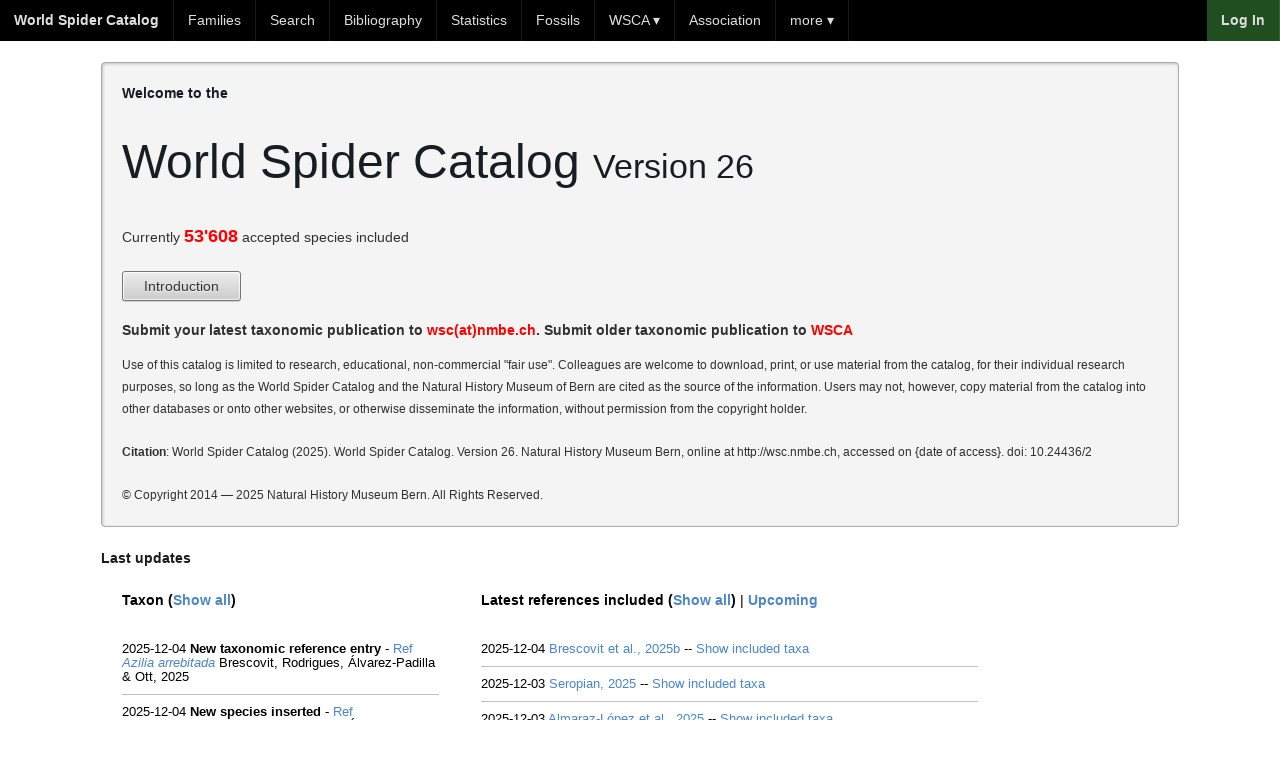

--- FILE ---
content_type: text/html; charset=UTF-8
request_url: https://wsc.nmbe.ch/
body_size: 4299
content:
<!DOCTYPE html><html lang="en">
<head>
    <meta charset="utf-8" />
    <title>NMBE - World Spider Catalog</title>    <meta name="description" content="Detailed taxonomic information about the spider families" />
    <meta name="keywords" content="Arachnida, Araneae, Spiders, Taxonomy, Nomenclature, Catalog">
    <meta name="author" content="Natural History Museum Bern" />
    <meta name="viewport" content="width=device-width, initial-scale=1.0">
<meta http-equiv="X-UA-Compatible" content="IE=Edge,chrome=1"><link href="/img/favicon.ico" rel="shortcut icon" type="image/vnd.microsoft.icon">
<link href="/css/central.css" media="screen" rel="stylesheet" type="text/css">
<link href="/css/style.css?v=0.4" media="screen" rel="stylesheet" type="text/css">    <!--[if lte IE 7]>
    <link rel="stylesheet" href="/yaml/core/iehacks.min.css" type="text/css"/>
    <![endif]-->
    <!-- Scripts -->
    <script type="text/javascript" src="/js/jquery-1.11.1.min.js"></script>    <!--[if lt IE 9]>
    <script src="/js/html5shiv.js"></script>
    <![endif]-->
    <!-- Google tag (gtag.js) -->
    <script async src="https://www.googletagmanager.com/gtag/js?id=G-M908TS7DG6"></script>
    <script>
        window.dataLayer = window.dataLayer || [];
        function gtag(){dataLayer.push(arguments);}
        gtag('js', new Date());

        gtag('config', 'G-M908TS7DG6');
    </script>
</head>
<body>
<nav class="nav">
    <div class="ym-grid">
        <div class="ym-g80 ym-gl">
            <ul class="menu" style="width: 90%;">
                <li class="menu-item"><a href="/"><b>World Spider Catalog</b></a></li>
                <li class="menu-item"><a href='/families'>Families</a></li>
                <li class="menu-item"><a href="/search">Search </a></li>
                <li class="menu-item"><a href="/bibliography">Bibliography</a></li>
                <li class="menu-item"><a href="/statistics/">Statistics</a></li>
                <li class="menu-item"><a href="/resources/fossils/Fossils23.5.pdf">Fossils</a></li>
                <li class="menu-item has-children"><a href="#">WSCA &#x25BE;</a>
                    <ul class="sub-menu">
                        <li class="menu-item"><a href="/wsca/">About</a></li>
                        <li class="menu-item"><a href="/user/register">Membership</a></li>
                        <li class="menu-item"><a href="/wsca/activities">Activities</a></li>
                        <li class="menu-item"><a class="last" href="/pdfupload">Upload pdf</a></li>
                    </ul>
                </li>
		<li class="menu-item"><a href="/association/index">Association</a></li>
                <li class="menu-item has-children"><a href="#">more &#x25BE;</a>
                    <ul class="sub-menu">
                        <li class="menu-item"><a href="/logs">Logs</a></li>
                        <li class="menu-item"><a href="/archive/">Archive</a></li>
                        <li class="menu-item"><a href="/introduction">Introduction</a></li>
                        <li class="menu-item"><a href="/contact">Contact</a></li>
                        <li class="menu-item"><a href="/faq">FAQ</a></li>
                        <li class="menu-item"><a href="/boards">Boards</a></li>
			<li class="menu-item"><a href="/sponsors">Sponsors</a></li>
                        <li class="menu-item"><a href="/taxresources">Taxonomic Resources</a></li>
                        <li class="menu-item"><a href="/dataresources">Data Resources</a></li>
                        <li class="menu-item"><a class="last" href="/literatureabout">Literature about WSC</a></li>
                    </ul>
                </li>

            </ul>
        </div>
        <ul class="menu navbar-right">
                            <li class="menu-item loginButton"><a href="/user/login"><b>Log In</b></a></li>
                        </ul>
    </div>
</nav>
<main>
    <div class="ym-wrapper">
        <div class="ym-wbox">
            
            <div class="box info">
    <h6>Welcome to the</h6>
    <br>
    <h1>World Spider Catalog <span style="font-size:0.7em;">Version 26</span></h1>


    <p style="margin-top: 40px;">
        Currently <b style="color: red; font-size: 1.3em;">53'608</b> accepted species included
    </p>
    <p>
        <a class="ym-button" href="/introduction">Introduction</a> <br>
    </p>

    <div style="/*color: #4D87C7;*/"><strong>
            Submit your latest taxonomic publication to <span style="color:red;">wsc(at)nmbe.ch</span>. Submit older
            taxonomic publication to <a style="color:red;" href="/wsca/">WSCA</a></strong>
    </div>
    <br>
    <p>
        <small> Use of this catalog is limited to research, educational,
            non-commercial "fair use". Colleagues are welcome to download, print,
            or use material from the catalog, for their individual research
            purposes, so long as the World Spider Catalog and the Natural History Museum of
            Bern are cited as the source of the information. Users may not,
            however, copy material from the catalog into other databases or onto
            other websites, or otherwise disseminate the information, without
            permission from the copyright holder.
        </small>
    </p>
    <p>
        <small>
            <b>Citation</b>: World Spider Catalog (2025). World Spider Catalog. Version 26. Natural History
            Museum Bern, online at http://wsc.nmbe.ch, accessed on {date of access}. doi: 10.24436/2
        </small>
    </p>
    <p><small>&copy; Copyright 2014 — 2025 Natural History Museum Bern. All Rights Reserved.</small></p>
</div>

<h6>Last updates</h6>
<div class="ym-grid linearize-level-1">

    <div class="ym-g33 ym-gl">
        <div class="ym-gbox">
            <p>
                <b>Taxon (<a href="/logs">Show
                        all</a>)</b>
            </p>
                            <div class="frontLog">
                    2025-12-04 <b>New taxonomic reference entry</b> - <a href="/reference/18890">Ref</a><br><a href="/species/66720"> <i>Azilia arrebitada</i></a> Brescovit, Rodrigues, Álvarez-Padilla & Ott, 2025                </div>
                            <div class="frontLog">
                    2025-12-04 <b>New species inserted</b> - <a href="/reference/18890">Ref</a><br><a href="/species/66720"> <i>Azilia arrebitada</i></a> Brescovit, Rodrigues, Álvarez-Padilla & Ott, 2025                </div>
                            <div class="frontLog">
                    2025-12-04 <b>New taxonomic reference entry</b> - <a href="/reference/18890">Ref</a><br><a href="/species/36092"> <i>Azilia histrio</i></a> Simon, 1895                </div>
                            <div class="frontLog">
                    2025-12-04 <b>Species distribution update</b> - <a href="/reference/18890">Ref</a><br><a href="/species/36092"> <i>Azilia histrio</i></a> Simon, 1895                </div>
                            <div class="frontLog">
                    2025-12-04 <b>New taxonomic reference entry</b> - <a href="/reference/18890">Ref</a><br><a href="/species/66719"> <i>Azilia hermosa</i></a> Brescovit, Rodrigues, Álvarez-Padilla & Ott, 2025                </div>
                            <div class="frontLog">
                    2025-12-04 <b>New taxonomic reference entry</b> - <a href="/reference/18890">Ref</a><br><a href="/species/66718"> <i>Azilia esplendida</i></a> Brescovit, Rodrigues, Álvarez-Padilla & Ott, 2025                </div>
                            <div class="frontLog">
                    2025-12-04 <b>New taxonomic reference entry</b> - <a href="/reference/18890">Ref</a><br><a href="/species/66717"> <i>Azilia guapa</i></a> Brescovit, Rodrigues, Álvarez-Padilla & Ott, 2025                </div>
                            <div class="frontLog">
                    2025-12-04 <b>Species synonymy</b> - <a href="/reference/18890">Ref</a><br><a href="/species/36092"> <i>Azilia histrio</i></a> Simon, 1895<br><em>Azilia vachoni</em> synonymized with <em>Azilia histrio</em>                </div>
                            <div class="frontLog">
                    2025-12-04 <b>Species updated</b> - <a href="/reference/18890">Ref</a><br><a href="/species/36096"> <i>Azilia vachoni</i></a> (Caporiacco, 1954)<br>Status: Synonym                 </div>
                            <div class="frontLog">
                    2025-12-04 <b>Species synonymy</b> - <a href="/reference/18890">Ref</a><br><a href="/species/36092"> <i>Azilia histrio</i></a> Simon, 1895<br><em>Azilia marmorata</em> synonymized with <em>Azilia histrio</em>                </div>
                            <div class="frontLog">
                    2025-12-04 <b>Species updated</b> - <a href="/reference/18890">Ref</a><br><a href="/species/36093"> <i>Azilia marmorata</i></a> Mello-Leitão, 1948<br>Status: Synonym                 </div>
                            <div class="frontLog">
                    2025-12-04 <b>Species synonymy</b> - <a href="/reference/18890">Ref</a><br><a href="/species/36092"> <i>Azilia histrio</i></a> Simon, 1895<br><em>Azilia integrans</em> synonymized with <em>Azilia histrio</em>                </div>
                            <div class="frontLog">
                    2025-12-04 <b>Species updated</b> - <a href="/reference/18890">Ref</a><br><a href="/species/21392"> <i>Azilia integrans</i></a> (Mello-Leitão, 1935)<br>Status: Synonym                 </div>
                            <div class="frontLog">
                    2025-12-04 <b>Species synonymy</b> - <a href="/reference/18890">Ref</a><br><a href="/species/36092"> <i>Azilia histrio</i></a> Simon, 1895<br><em>Azilia boudeti</em> synonymized with <em>Azilia histrio</em>                </div>
                            <div class="frontLog">
                    2025-12-04 <b>Species updated</b> - <a href="/reference/18890">Ref</a><br><a href="/species/36088"> <i>Azilia boudeti</i></a> Simon, 1895<br>Status: Synonym                 </div>
                            <div class="frontLog">
                    2025-12-04 <b>New species inserted</b> - <a href="/reference/18890">Ref</a><br><a href="/species/66719"> <i>Azilia hermosa</i></a> Brescovit, Rodrigues, Álvarez-Padilla & Ott, 2025                </div>
                            <div class="frontLog">
                    2025-12-04 <b>New species inserted</b> - <a href="/reference/18890">Ref</a><br><a href="/species/66718"> <i>Azilia esplendida</i></a> Brescovit, Rodrigues, Álvarez-Padilla & Ott, 2025                </div>
                            <div class="frontLog">
                    2025-12-04 <b>New species inserted</b> - <a href="/reference/18890">Ref</a><br><a href="/species/66717"> <i>Azilia guapa</i></a> Brescovit, Rodrigues, Álvarez-Padilla & Ott, 2025                </div>
                            <div class="frontLog">
                    2025-12-04 <b>New taxonomic reference entry</b> - <a href="/reference/18890">Ref</a><br><a href="/species/66716"> <i>Azilia catita</i></a> Brescovit, Rodrigues, Álvarez-Padilla & Ott, 2025                </div>
                            <div class="frontLog">
                    2025-12-04 <b>New taxonomic reference entry</b> - <a href="/reference/18890">Ref</a><br><a href="/species/66715"> <i>Azilia joinha</i></a> Brescovit, Rodrigues, Álvarez-Padilla & Ott, 2025                </div>
                        <p>&nbsp;</p>
        </div>
    </div>

    <div class="ym-g50 ym-gl">
        <div class="ym-gbox">
            <p>
                <b>Latest references included (<a
                            href="/logs?logType=32&searchLog=l">Show
                        all</a>)</b>
                |
                <b><a href="/registeredpapers">Upcoming</a></b>
            </p>

                                <div class="frontLog">
                        2025-12-04 <a href="/reference/18890">Brescovit et al., 2025b</a> -- <a href="/refincluded/18890">Show included taxa</a>                    </div>
                                        <div class="frontLog">
                        2025-12-03 <a href="/reference/18889">Seropian, 2025</a> -- <a href="/refincluded/18889">Show included taxa</a>                    </div>
                                        <div class="frontLog">
                        2025-12-03 <a href="/reference/18888">Almaraz-López et al., 2025</a> -- <a href="/refincluded/18888">Show included taxa</a>                    </div>
                                        <div class="frontLog">
                        2025-12-03 <a href="/reference/18887">Perlaza-Cruz et al., 2025</a> -- <a href="/refincluded/18887">Show included taxa</a>                    </div>
                                        <div class="frontLog">
                        2025-12-01 <a href="/reference/18886">Vu, Duong & Pham, 2025</a> -- <a href="/refincluded/18886">Show included taxa</a>                    </div>
                                        <div class="frontLog">
                        2025-11-30 <a href="/reference/18884">Cherukutty & Krishnan, 2025</a> -- <a href="/refincluded/18884">Show included taxa</a>                    </div>
                                        <div class="frontLog">
                        2025-11-29 <a href="/reference/18883">Kielhorn, 2025</a> -- <a href="/refincluded/18883">Show included taxa</a>                    </div>
                                        <div class="frontLog">
                        2025-11-29 <a href="/reference/18882">Wang et al., 2025i</a> -- <a href="/refincluded/18882">Show included taxa</a>                    </div>
                                        <div class="frontLog">
                        2025-11-27 <a href="/reference/18881">Richardson, 2025</a> -- <a href="/refincluded/18881">Show included taxa</a>                    </div>
                                        <div class="frontLog">
                        2025-11-27 <a href="/reference/18880">Machado & Teixeira, 2025</a> -- <a href="/refincluded/18880">Show included taxa</a>                    </div>
                                        <div class="frontLog">
                        2025-11-27 <a href="/reference/18879">Purgat et al., 2025</a> -- <a href="/refincluded/18879">Show included taxa</a>                    </div>
                                        <div class="frontLog">
                        2025-11-27 <a href="/reference/18878">Zhang, Zheng & Yang, 2025</a> -- <a href="/refincluded/18878">Show included taxa</a>                    </div>
                                        <div class="frontLog">
                        2025-11-27 <a href="/reference/18877">Hu, Wei & Liu, 2025</a> -- <a href="/refincluded/18877">Show included taxa</a>                    </div>
                                        <div class="frontLog">
                        2025-11-27 <a href="/reference/18876">Li, 2025</a> -- <a href="/refincluded/18876">Show included taxa</a>                    </div>
                                        <div class="frontLog">
                        2025-11-27 <a href="/reference/18875">Chen et al., 2025b</a> -- <a href="/refincluded/18875">Show included taxa</a>                    </div>
                                        <div class="frontLog">
                        2025-11-27 <a href="/reference/18874">Wang & Zhang, 2025c</a> -- <a href="/refincluded/18874">Show included taxa</a>                    </div>
                                        <div class="frontLog">
                        2025-11-27 <a href="/reference/18873">Long, Mi & Wang, 2025</a> -- <a href="/refincluded/18873">Show included taxa</a>                    </div>
                                        <div class="frontLog">
                        2025-11-27 <a href="/reference/18872">Dai, Ai & Tong, 2025</a> -- <a href="/refincluded/18872">Show included taxa</a>                    </div>
                                        <div class="frontLog">
                        2025-11-27 <a href="/reference/18871">Hu & Liu, 2025b</a> -- <a href="/refincluded/18871">Show included taxa</a>                    </div>
                                        <div class="frontLog">
                        2025-11-27 <a href="/reference/18870">Wang et al., 2025h</a> -- <a href="/refincluded/18870">Show included taxa</a>                    </div>
                            </div>
    </div>
</div>
        </div>
    </div>
</main>
<div class="footer-divider"></div>
<footer class="wsc-footer-sponsors">
    <p><strong>Sponsors</strong></p>
    <div class="wsc-footer-sponsors-img">
        <a href="https://www.nmbs.ch" target="_blank"><img width="155" src="/img/nmbs.png" alt="NMBS logo"></a>
        <a href="http://arachnology.org/" target="_blank"><img height="60" src="/img/isa.png" alt="ISA logo"></a>
        <a href="http://www.european-arachnology.org/" target="_blank"><img width="145" src="/img/ESA.jpg" alt="ESA logo"></a>
        <a href="https://www.americanarachnology.org/" target="_blank"><img width="150" src="/img/aas.png" alt="AAS logo"></a>
        <a href="https://arages.de/" target="_blank"><img height="70" src="/img/arages_small.png" alt="Arages logo"></a>
        <a href="http://www.asfra.fr/Site/Main_public.html" target="_blank"><img width="155" src="/img/asfra.png" alt="Asfra logo"></a>
        <a href="https://britishspiders.org.uk/" target="_blank"><img width="95" src="/img/BAS_Logo_new.png" alt="BAS logo"></a>
        <a href="http://www.sea-entomologia.org/gia/" target="_blank"><img height="90" src="/img/Logo_GIA_SEA.png" alt="GIA logo"></a>
	    <a href="https://belgianspiders.be/" target="_blank"><img height="90" src="/img/Logo_ARABEL_new.png" alt="Arabel logo"></a>
	    <img height="95" src="/img/logo_chinese_cociety.png" alt="Arachnological Society of China "/>
        <a href="https://www.aracnofilia.org/" target="_blank"><img height="80" src="/img/Aracnofilia.png" alt="Aracnofilia logo"></a>
        <a href="https://www.arachnology.cz/" target="_blank"><img height="80" src="/img/logo_czech_arachnological_society.png" alt="Czech Arachnological Society"></a>
    </div>
</footer>

<footer>
    <div class="wsc-footer-bottom">
        <div class="ym-grid linearize-level-1">
            <div class="ym-g33 ym-gl">
                <a style="text-decoration:none;" href="http://www.nmbe.ch/"><img style="border:0;width:190px;" src="/img/nmbe_logo_new.png" alt="NMBE Logo" /></a>
            </div>
            <div class="ym-g33 ym-gl center">
                <strong>World Spider Catalog</strong>
            </div>
            <div class="ym-g33 ym-gl center">
                <div>
                    <a target="_blank" href="https://www.facebook.com/NMBern">
                        <img alt="Facebook" src="/img/facebook.png" />
                    </a>
                    <a target="_blank" href="https://twitter.com/NMBern">
                        <img alt="Twitter" src="/img/twitter.png" />
                    </a>
                </div>
            </div>
        </div>
    </div>
</footer>

<script>

    function do_not() {
        return false;
    }

    $('.pdfdown').on('click', function(e) {
        $(e.target).click(do_not);
        setTimeout(function(){
            $(e.target).unbind('click', do_not);
        }, 5000);
    });
/*
     (function(i,s,o,g,r,a,m){i['GoogleAnalyticsObject']=r;i[r]=i[r]||function(){
     (i[r].q=i[r].q||[]).push(arguments)},i[r].l=1*new Date();a=s.createElement(o),
     m=s.getElementsByTagName(o)[0];a.async=1;a.src=g;m.parentNode.insertBefore(a,m)
     })(window,document,'script','//www.google-analytics.com/analytics.js','ga');

     ga('create', 'UA-53869175-1', 'auto');
     ga('send', 'pageview');
 */
</script>
</body>
</html>


--- FILE ---
content_type: text/css
request_url: https://wsc.nmbe.ch/css/style.css?v=0.4
body_size: 10106
content:
body {
    font-family: "Helvetica Neue", "Helvetica", Helvetica, Arial, sans-serif;
    height: 100%;
    color: #000000;
}

main .ym-wrapper {
    min-height: 800px;
}

a:hover img {
    border: none !important;
    /*display: block;*/
    border: 0;
    outline: 0;
}

a:hover,
a:focus {
    background-color: #ffffff;
    color: #4D87C7;
    text-decoration: underline;
}

div.taxRef {
    padding: 3px 10px 3px 20px;
    line-height: 1.7;
    font-size: 0.9em;
    margin-bottom: 20px;
}

.familyTitle {
    font-size: 1.4em;
}

div.genusTitle {
    /*background-color: #DEDEDE;*/
    background-color: #C0C0C0;
    border-bottom: 2px solid #000000;
    border-top: 2px solid #000000;
    font-size: 1.2em;
    padding: 10px 10px 10px 3px;
    margin-top: 60px;
    margin-bottom: 20px;
}

div.speciesTitle {
    padding: 10px 10px 10px 10px;
    background-color: #efefef;
    /*background-color: #efefef;*/
}

ul.speciesDetails, ul.speciesDetails ul {
    list-style-type: square;
}

div.reference p {
    text-indent: -2em;
    margin-left: 2em;
    font-size: 0.9em;
}

.userBox {
    padding-top: 30px;
}

.specInfo {
    font-size: 0.8em;
}

.lsid, .detailLink {
    font-size: 0.7em;
}

a.defaultLink {
    text-decoration: none;
    color: #000000;
    font-weight: normal;
    font-size: 0.8em;
}

a.defaultLink:hover {
    text-decoration: underline;
}

.speciesTitle a {
    text-decoration: none;
    color: #000000;
    font-weight: bold;
}

.speciesTitle a:hover {
    text-decoration: underline;
}

.userInfoBox {
    padding: 5px;
}

.paginator {
    padding-bottom: 20px;
}

.wsc-footer-bottom a, .wsc-footer-bottom a:hover {
    background-color: rgb(171, 171, 171);
}

.wsc-footer-bottom {
    /*background:#989898;*/
    /*background: #333;*/
    padding: 20px 20px 10px;
    /*border-bottom: 1px solid #484848;*/
    /*padding-bottom: 20px;*/
    /*margin-top: 50px;*/
    height: 100%;
    background-color: rgb(171, 171, 171);

    /*nmbe footer*/
    color: rgb(72, 72, 72);
    /*color: #858585;*/
}

.wsc-footer-bottom ul.wsc-footer-links {
    margin: 0;
    display: inline-block;
    list-style: none;
}

.wsc-footer-bottom ul.wsc-footer-links li {
    display: inline;
    margin-left: 10px;
    float: left;
    font-size: 13px;
}

.wsc-footer-bottom ul.wsc-footer-links li a {
    padding: 5px 6px;
    color: rgb(72, 72, 72);
}

.wsc-footer-bottom a.nmbe-logo {
    /* display: inline-block;
    width: 130px;
    */
}

.wsc-footer-bottom ul.nmbe-social {
    display: block;
    float: right;
    margin-bottom: 8px;
}

.wsc-footer-bottom ul.nmbe-social li {
    list-style: none;
    display: block;
    float: left;
    margin-left: 10px;
    font-size: 13px;
}

.wsc-footer-sponsors {
    text-align: center;
    /*margin: auto;*/
    background-color: white;
    padding-top: 15px;
    padding-bottom: 10px;
    /*width: 90%;*/
}

.wsc-footer-sponsors-img {
    display: inline-block;
    padding: 5px;
}
.wsc-footer-sponsors-img img {
    padding: 10px;
}

.footer-divider {
    border-top: 2px solid rgb(171, 171, 171);
}


.formControlField {
    margin-top: 20px;
}

.logWidget {
    /*float: right;*/
    padding-top: 4px;
    color: white;
    /*font-size: 0.8em;*/
    text-align: right;
}

.byLaw {
    margin-top: 20px;
}

.paragraph {
    padding-top: 20px;
}

.actionLink, .frontLog {
    font-size: 0.9em;
}

.frontLog, .edList {
    border-bottom: 1px solid #C0C0C0;
    padding: 10px 0;
}

.scrollToTop {
    width: 30px;
    height: 20px;
    padding: 1px;
    text-align: center;
    opacity: 0.7;
    -moz-opacity: 0.7;
    -ms-filter: "progid:DXImageTransform.Microsoft.Alpha(Opacity=70)";
    filter: alpha(opacity=70);
    font-weight: bold;
    text-decoration: none;
    position: fixed;
    bottom: 75px;
    right: 30px;
    display: none;
}

/*NAVIGATION MENU*/
.menu,
.sub-menu {
    margin: 0;
    padding: 0;
}

.menu,
.menu-item,
.sub-menu,
.dropdown-icon {
    border: 0 solid;
}

.menu li {
    margin-left: 0;
}

.menu .menu-item {
    display: block;
}

.menu .menu-item.has-children, .menu .menu-item.has-children .menu-item {
    position: relative;
}

.menu .menu-item:not(:last-child) {
    border-width: 0 0 1px;
}

.menu .menu-item a {
    padding: 0.7em 1em;
    text-decoration: none;
    display: flex;
    justify-content: space-between;
}

.menu .sub-menu {
    border-width: 1px 0 0;
    visibility: hidden;
    opacity: 0;
    height: 0;
    width: 0;
    transition: visibility .25s, opacity .25s ease-in-out;
}

.menu .sub-menu .menu-item {
    visibility: hidden;
}

.menu .menu-item:hover > .sub-menu, .menu .menu-item:active > .sub-menu, .menu .menu-item:focus > .sub-menu {
    opacity: 1;
    height: auto;
    width: auto;
}

.menu .menu-item:hover > .sub-menu,
.menu .menu-item:hover > .sub-menu .menu-item, .menu .menu-item:active > .sub-menu,
.menu .menu-item:active > .sub-menu .menu-item, .menu .menu-item:focus > .sub-menu,
.menu .menu-item:focus > .sub-menu .menu-item {
    visibility: visible;
}

.nav .menu {
    display: flex;
    flex-flow: row wrap;
}

.nav .menu > .menu-item {
    border-width: 0 1px 0 0;
}

.nav .menu > .menu-item > a .dropdown-icon {
    padding-left: 0;
}

.nav .menu .menu-item:hover > .sub-menu, .nav .menu .menu-item:active > .sub-menu, .nav .menu .menu-item:focus > .sub-menu {
    width: 225px;
}

.nav .menu .sub-menu {
    position: absolute;
    z-index: 3000;
    top: 100%;
    left: 0;
    border-width: 0;
}

.nav .menu .sub-menu .sub-menu {
    top: 0;
    left: 100%;
}

.nav .menu .dropdown-icon {
    border-width: 0;
    padding: 1em;
}


.widgetButtons ul li {
    display: inline-block;
    margin-left: 30px;
    opacity: 0.9;
}

.widgetButtons ul li:hover {
    opacity: 1;
}

/* The sign up button */

.widgetButtons ul li:last-child a {
    font-weight: bold;
    background-color: #3a3c3e;
    padding: 10px 15px;
    border-radius: 3px;
}


.nav {
    background-color: black;
}

.nav .menu > .menu-item,
.nav .menu > .menu-item .dropdown-icon {
    border-color: rgba(255, 255, 255, 0.1);
}

.nav .menu > .menu-item, .nav .menu > .menu-item > a {
    color: #ddd;
}

.nav .menu > .menu-item > a:hover, .nav .menu > .menu-item > a:active, .nav .menu > .menu-item > a:focus {
    /*background-color: #07c;
    color: #fff;*/
    background: #2580a2 url('/css/nav/images/hover.png') bottom center no-repeat;
    color: #FFFFFF;
}

.nav .sub-menu {
    background-color: #000000;
}

.nav .sub-menu,
.nav .sub-menu .dropdown-icon,
.nav .sub-menu .menu-item,
.nav .sub-menu .menu-item .dropdown-icon {
    border-color: rgba(0, 0, 0, 0.1);
}

.nav .sub-menu .menu-item,
.nav .sub-menu .menu-item a {
    color: #ddd;
}

.nav .sub-menu .menu-item a:hover, .nav .sub-menu .menu-item a:active, .nav .sub-menu .menu-item a:focus {
    /*background-color: white;*/
    color: #ddd;
    background: #2580a2 url('/css/nav/images/hover_sub.png') center left no-repeat;
}

.navbar-right {
    float: right !important;
}

/* Login/Account/logout buttons */

.loginButton, .nav .menu > .loginButton > a:hover {
    background-color: #214e21;
}

.logoutButton, .nav .menu > .logoutButton > a:hover {
    background-color: #994444;
}

.accountButton, .nav .menu > .accountButton > a:hover {
    background-color: #6d6c6e;
}


/*
Typeahead
*/

.twitter-typeahead .tt-query,
.twitter-typeahead .tt-hint {
    margin-bottom: 0;
}

.tt-dropdown-menu {
    min-width: 300px;
    margin-top: 2px;
    padding: 2px 0;
    background-color: #fff;
    /*border: 1px solid #ccc;*/
    border: 1px solid rgba(0, 0, 0, .2);
    *border-right-width: 2px;
    *border-bottom-width: 2px;
    -webkit-border-radius: 6px;
    -moz-border-radius: 6px;
    border-radius: 6px;
    -webkit-box-shadow: 0 5px 10px rgba(0, 0, 0, .2);
    -moz-box-shadow: 0 5px 10px rgba(0, 0, 0, .2);
    box-shadow: 0 5px 10px rgba(0, 0, 0, .2);
    -webkit-background-clip: padding-box;
    -moz-background-clip: padding;
    background-clip: padding-box;
    max-height: 250px;
    overflow-y: auto;
}

.tt-suggestion {
    display: block;
    padding: 3px 20px;
}

.tt-suggestion.tt-is-under-cursor {
    color: #fff;
    background-color: #0081c2;
    background-image: -moz-linear-gradient(top, #0088cc, #0077b3);
    background-image: -webkit-gradient(linear, 0 0, 0 100%, from(#0088cc), to(#0077b3));
    background-image: -webkit-linear-gradient(top, #0088cc, #0077b3);
    background-image: -o-linear-gradient(top, #0088cc, #0077b3);
    background-image: linear-gradient(to bottom, #0088cc, #0077b3);
    background-repeat: repeat-x;
    filter: progid:DXImageTransform.Microsoft.gradient(startColorstr='#ff0088cc', endColorstr='#ff0077b3', GradientType=0)
}

.tt-suggestion.tt-is-under-cursor a {
    color: #fff;
}

.tt-suggestion p {
    margin: 0;
}

@media screen and ( max-width: 760px ) {
    /* linearization for grid module */
    .linearize-level-1,
    .linearize-level-1 > [class*="ym-g"] {
        display: block;
        float: none;
        padding: 0;
        margin: 0;
        width: 100% !important;
    }

    /* reset defined gutter values */
    .linearize-level-1 > [class*="ym-g"] > [class*="ym-gbox"] {
        /*overflow: hidden;*/ /* optional for containing floats */
        padding: 0;
        margin: 0;
    }

    /*form*/
    /* linearize form elements */
    .linearize-form label {
        float: none;
    }

    .linearize-form .ym-label,
    .linearize-form .ym-message,
    .linearize-form input,
    .linearize-form button,
    .linearize-form textarea,
    .linearize-form select {
        display: block;
        float: none;
        position: static;
        width: 100% !important;
        margin-left: 0 !important;
    }

    /* linearize grids */
    .linearize-form .ym-fbox-wrap,
    .linearize-form .ym-fbox-wrap [class*="ym-g"] {
        display: block;
        float: none;
        width: 100% !important;
        margin: 0 !important;
        padding: 0 !important;
    }

    /* restore special form elements */
    .linearize-form input[type="checkbox"],
    .linearize-form input[type="radio"],
    .linearize-form input[type="image"] {
        margin-left: 0 !important;
        width: auto !important;
        display: inline;
    }
}


--- FILE ---
content_type: text/css
request_url: https://wsc.nmbe.ch/yaml/navigation/hlist.css
body_size: 2586
content:
/**
 * "Yet Another Multicolumn Layout" - YAML CSS Framework
 *
 * (en) Horizontal list navigation "hlist"
 * (de) Horizontale Navigationsliste "hlist"
 *
 * @copyright       © 2005-2013, Dirk Jesse
 * @license         CC-BY 2.0 (http://creativecommons.org/licenses/by/2.0/),
 *                  YAML-CDL (http://www.yaml.de/license.html)
 * @link            http://www.yaml.de
 * @package         yaml
 * @version         4.1.2
 */
@media all {
  .ym-hlist {
    /* (en) containing floats in IE */
    /* (de) Einfassen der Floats im IE */
    width: 100%;
    overflow: hidden;
    position: relative;
    line-height: 1em;
    background: #222;
  }
  .ym-hlist ul {
    margin: 0;
    padding: 0.5em 1.5em;
    display: inline;
    float: left;
  }
  .ym-hlist ul li {
    display: inline;
    float: left;
    font-size: 1.0em;
    line-height: 1;
    list-style-type: none;
    margin: 0 .25em 0 0;
    padding: 0;
  }
  .ym-hlist ul li a, .ym-hlist ul li strong {
    background: transparent;
    color: #aaa;
    display: block;
    font-size: 1em;
    line-height: 2em;
    padding: 0 0.5em;
    font-weight: normal;
    text-decoration: none;
    text-shadow: 0 1px 1px rgba(0, 0, 0, 0.5);
    width: auto;
  }
  .ym-hlist ul li a:focus,
  .ym-hlist ul li a:hover,
  .ym-hlist ul li a:active {
    color: #ccc;
    background: #666;
    background: rgba(255, 255, 255, 0.25);
    border-radius: 0.2em;
    text-decoration: none;
    outline: 0 none;
  }
  .ym-hlist ul li.active {
    background: #666;
    background: rgba(255, 255, 255, 0.3);
    border-radius: 0.2em;
    color: #fff;
  }
  .ym-hlist ul li.active strong,
  .ym-hlist ul li.active a:focus,
  .ym-hlist ul li.active a:hover,
  .ym-hlist ul li.active a:active {
    background: transparent;
    color: #fff;
    text-decoration: none;
  }

  /* ------- search form -------- */
  .ym-searchform {
    float: right;
    display: inline;
    line-height: 2;
    padding: 0.5em 1.5em;
  }
  .ym-searchform .ym-searchfield {
    -webkit-appearance: none;
    background: #fff;
    line-height: 1;
    padding: 0.25em;
    width: 12em;
    border: solid 1px #888;
    border: solid 1px rgba(255, 255, 255, 0.1);
    outline: none;
    -webkit-box-shadow: inset 0 1px 3px rgba(0, 0, 0, 0.2);
    box-shadow: inset 0 1px 3px rgba(0, 0, 0, 0.2);
  }
  .ym-searchform .ym-searchbutton {
    -webkit-appearance: none;
    background: #5f5f5f;
    background: rgba(255, 255, 255, 0.2);
    border-radius: .2em;
    color: #fff;
    cursor: pointer;
    display: inline-block;
    font-size: 1em;
    line-height: 1.25;
    padding: 0.25em;
    border: solid 1px transparent;
    text-shadow: 0 1px 1px rgba(0, 0, 0, 0.5);
  }
}
